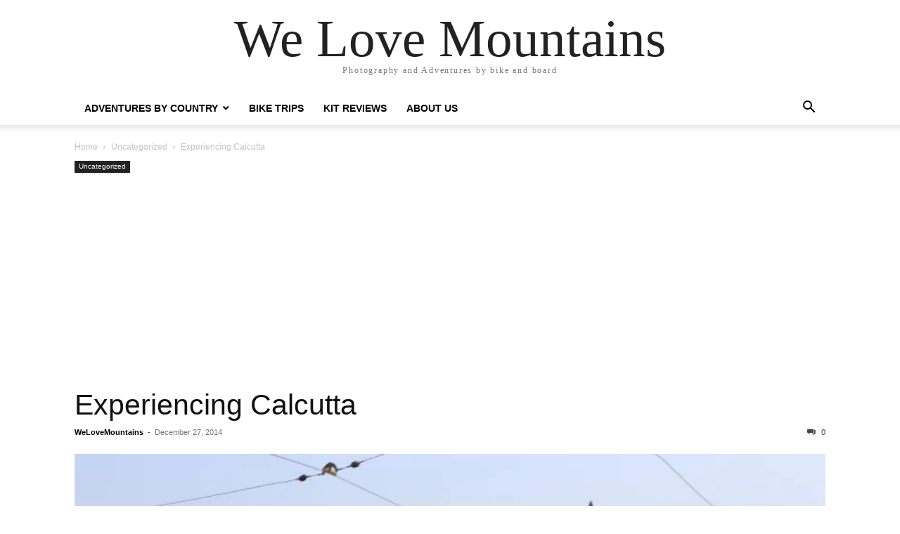

--- FILE ---
content_type: text/html; charset=UTF-8
request_url: http://welovemountains.net/experiencing-calcutta/
body_size: 20002
content:
<!doctype html >
<html lang="en-US">
<head>
    <meta charset="UTF-8" />
    <meta name="viewport" content="width=device-width, initial-scale=1.0">
    <link rel="pingback" href="http://welovemountains.net/xmlrpc.php" />
    <title>Experiencing Calcutta &#8211; We Love Mountains</title>
<meta name='robots' content='max-image-preview:large' />
	<style>img:is([sizes="auto" i], [sizes^="auto," i]) { contain-intrinsic-size: 3000px 1500px }</style>
	<!-- Jetpack Site Verification Tags -->
<meta name="google-site-verification" content="uRko5ELPG9KTYz2GhvcxtKH0jh8OzxslUwJcJpYxKAM" />
<link rel='dns-prefetch' href='//secure.gravatar.com' />
<link rel='dns-prefetch' href='//www.googletagmanager.com' />
<link rel='dns-prefetch' href='//stats.wp.com' />
<link rel='dns-prefetch' href='//v0.wordpress.com' />
<link rel='dns-prefetch' href='//widgets.wp.com' />
<link rel='dns-prefetch' href='//s0.wp.com' />
<link rel='dns-prefetch' href='//0.gravatar.com' />
<link rel='dns-prefetch' href='//1.gravatar.com' />
<link rel='dns-prefetch' href='//2.gravatar.com' />
<link rel='dns-prefetch' href='//jetpack.wordpress.com' />
<link rel='dns-prefetch' href='//public-api.wordpress.com' />
<link rel='dns-prefetch' href='//pagead2.googlesyndication.com' />
<link rel='preconnect' href='//i0.wp.com' />
<link rel='preconnect' href='//c0.wp.com' />
<link rel="alternate" type="application/rss+xml" title="We Love Mountains &raquo; Feed" href="http://welovemountains.net/feed/" />
<link rel="alternate" type="application/rss+xml" title="We Love Mountains &raquo; Comments Feed" href="http://welovemountains.net/comments/feed/" />
<link rel="alternate" type="application/rss+xml" title="We Love Mountains &raquo; Experiencing Calcutta Comments Feed" href="http://welovemountains.net/experiencing-calcutta/feed/" />
<script type="text/javascript">
/* <![CDATA[ */
window._wpemojiSettings = {"baseUrl":"https:\/\/s.w.org\/images\/core\/emoji\/16.0.1\/72x72\/","ext":".png","svgUrl":"https:\/\/s.w.org\/images\/core\/emoji\/16.0.1\/svg\/","svgExt":".svg","source":{"concatemoji":"http:\/\/welovemountains.net\/wp-includes\/js\/wp-emoji-release.min.js?ver=6.8.3"}};
/*! This file is auto-generated */
!function(s,n){var o,i,e;function c(e){try{var t={supportTests:e,timestamp:(new Date).valueOf()};sessionStorage.setItem(o,JSON.stringify(t))}catch(e){}}function p(e,t,n){e.clearRect(0,0,e.canvas.width,e.canvas.height),e.fillText(t,0,0);var t=new Uint32Array(e.getImageData(0,0,e.canvas.width,e.canvas.height).data),a=(e.clearRect(0,0,e.canvas.width,e.canvas.height),e.fillText(n,0,0),new Uint32Array(e.getImageData(0,0,e.canvas.width,e.canvas.height).data));return t.every(function(e,t){return e===a[t]})}function u(e,t){e.clearRect(0,0,e.canvas.width,e.canvas.height),e.fillText(t,0,0);for(var n=e.getImageData(16,16,1,1),a=0;a<n.data.length;a++)if(0!==n.data[a])return!1;return!0}function f(e,t,n,a){switch(t){case"flag":return n(e,"\ud83c\udff3\ufe0f\u200d\u26a7\ufe0f","\ud83c\udff3\ufe0f\u200b\u26a7\ufe0f")?!1:!n(e,"\ud83c\udde8\ud83c\uddf6","\ud83c\udde8\u200b\ud83c\uddf6")&&!n(e,"\ud83c\udff4\udb40\udc67\udb40\udc62\udb40\udc65\udb40\udc6e\udb40\udc67\udb40\udc7f","\ud83c\udff4\u200b\udb40\udc67\u200b\udb40\udc62\u200b\udb40\udc65\u200b\udb40\udc6e\u200b\udb40\udc67\u200b\udb40\udc7f");case"emoji":return!a(e,"\ud83e\udedf")}return!1}function g(e,t,n,a){var r="undefined"!=typeof WorkerGlobalScope&&self instanceof WorkerGlobalScope?new OffscreenCanvas(300,150):s.createElement("canvas"),o=r.getContext("2d",{willReadFrequently:!0}),i=(o.textBaseline="top",o.font="600 32px Arial",{});return e.forEach(function(e){i[e]=t(o,e,n,a)}),i}function t(e){var t=s.createElement("script");t.src=e,t.defer=!0,s.head.appendChild(t)}"undefined"!=typeof Promise&&(o="wpEmojiSettingsSupports",i=["flag","emoji"],n.supports={everything:!0,everythingExceptFlag:!0},e=new Promise(function(e){s.addEventListener("DOMContentLoaded",e,{once:!0})}),new Promise(function(t){var n=function(){try{var e=JSON.parse(sessionStorage.getItem(o));if("object"==typeof e&&"number"==typeof e.timestamp&&(new Date).valueOf()<e.timestamp+604800&&"object"==typeof e.supportTests)return e.supportTests}catch(e){}return null}();if(!n){if("undefined"!=typeof Worker&&"undefined"!=typeof OffscreenCanvas&&"undefined"!=typeof URL&&URL.createObjectURL&&"undefined"!=typeof Blob)try{var e="postMessage("+g.toString()+"("+[JSON.stringify(i),f.toString(),p.toString(),u.toString()].join(",")+"));",a=new Blob([e],{type:"text/javascript"}),r=new Worker(URL.createObjectURL(a),{name:"wpTestEmojiSupports"});return void(r.onmessage=function(e){c(n=e.data),r.terminate(),t(n)})}catch(e){}c(n=g(i,f,p,u))}t(n)}).then(function(e){for(var t in e)n.supports[t]=e[t],n.supports.everything=n.supports.everything&&n.supports[t],"flag"!==t&&(n.supports.everythingExceptFlag=n.supports.everythingExceptFlag&&n.supports[t]);n.supports.everythingExceptFlag=n.supports.everythingExceptFlag&&!n.supports.flag,n.DOMReady=!1,n.readyCallback=function(){n.DOMReady=!0}}).then(function(){return e}).then(function(){var e;n.supports.everything||(n.readyCallback(),(e=n.source||{}).concatemoji?t(e.concatemoji):e.wpemoji&&e.twemoji&&(t(e.twemoji),t(e.wpemoji)))}))}((window,document),window._wpemojiSettings);
/* ]]> */
</script>
<link rel='stylesheet' id='sbi_styles-css' href='http://welovemountains.net/wp-content/plugins/instagram-feed/css/sbi-styles.min.css?ver=6.9.1' type='text/css' media='all' />
<style id='wp-emoji-styles-inline-css' type='text/css'>

	img.wp-smiley, img.emoji {
		display: inline !important;
		border: none !important;
		box-shadow: none !important;
		height: 1em !important;
		width: 1em !important;
		margin: 0 0.07em !important;
		vertical-align: -0.1em !important;
		background: none !important;
		padding: 0 !important;
	}
</style>
<link rel='stylesheet' id='wp-block-library-css' href='https://c0.wp.com/c/6.8.3/wp-includes/css/dist/block-library/style.min.css' type='text/css' media='all' />
<style id='classic-theme-styles-inline-css' type='text/css'>
/*! This file is auto-generated */
.wp-block-button__link{color:#fff;background-color:#32373c;border-radius:9999px;box-shadow:none;text-decoration:none;padding:calc(.667em + 2px) calc(1.333em + 2px);font-size:1.125em}.wp-block-file__button{background:#32373c;color:#fff;text-decoration:none}
</style>
<link rel='stylesheet' id='quads-style-css-css' href='http://welovemountains.net/wp-content/plugins/quick-adsense-reloaded/includes/gutenberg/dist/blocks.style.build.css?ver=2.0.98.1' type='text/css' media='all' />
<link rel='stylesheet' id='mediaelement-css' href='https://c0.wp.com/c/6.8.3/wp-includes/js/mediaelement/mediaelementplayer-legacy.min.css' type='text/css' media='all' />
<link rel='stylesheet' id='wp-mediaelement-css' href='https://c0.wp.com/c/6.8.3/wp-includes/js/mediaelement/wp-mediaelement.min.css' type='text/css' media='all' />
<style id='jetpack-sharing-buttons-style-inline-css' type='text/css'>
.jetpack-sharing-buttons__services-list{display:flex;flex-direction:row;flex-wrap:wrap;gap:0;list-style-type:none;margin:5px;padding:0}.jetpack-sharing-buttons__services-list.has-small-icon-size{font-size:12px}.jetpack-sharing-buttons__services-list.has-normal-icon-size{font-size:16px}.jetpack-sharing-buttons__services-list.has-large-icon-size{font-size:24px}.jetpack-sharing-buttons__services-list.has-huge-icon-size{font-size:36px}@media print{.jetpack-sharing-buttons__services-list{display:none!important}}.editor-styles-wrapper .wp-block-jetpack-sharing-buttons{gap:0;padding-inline-start:0}ul.jetpack-sharing-buttons__services-list.has-background{padding:1.25em 2.375em}
</style>
<style id='global-styles-inline-css' type='text/css'>
:root{--wp--preset--aspect-ratio--square: 1;--wp--preset--aspect-ratio--4-3: 4/3;--wp--preset--aspect-ratio--3-4: 3/4;--wp--preset--aspect-ratio--3-2: 3/2;--wp--preset--aspect-ratio--2-3: 2/3;--wp--preset--aspect-ratio--16-9: 16/9;--wp--preset--aspect-ratio--9-16: 9/16;--wp--preset--color--black: #000000;--wp--preset--color--cyan-bluish-gray: #abb8c3;--wp--preset--color--white: #ffffff;--wp--preset--color--pale-pink: #f78da7;--wp--preset--color--vivid-red: #cf2e2e;--wp--preset--color--luminous-vivid-orange: #ff6900;--wp--preset--color--luminous-vivid-amber: #fcb900;--wp--preset--color--light-green-cyan: #7bdcb5;--wp--preset--color--vivid-green-cyan: #00d084;--wp--preset--color--pale-cyan-blue: #8ed1fc;--wp--preset--color--vivid-cyan-blue: #0693e3;--wp--preset--color--vivid-purple: #9b51e0;--wp--preset--gradient--vivid-cyan-blue-to-vivid-purple: linear-gradient(135deg,rgba(6,147,227,1) 0%,rgb(155,81,224) 100%);--wp--preset--gradient--light-green-cyan-to-vivid-green-cyan: linear-gradient(135deg,rgb(122,220,180) 0%,rgb(0,208,130) 100%);--wp--preset--gradient--luminous-vivid-amber-to-luminous-vivid-orange: linear-gradient(135deg,rgba(252,185,0,1) 0%,rgba(255,105,0,1) 100%);--wp--preset--gradient--luminous-vivid-orange-to-vivid-red: linear-gradient(135deg,rgba(255,105,0,1) 0%,rgb(207,46,46) 100%);--wp--preset--gradient--very-light-gray-to-cyan-bluish-gray: linear-gradient(135deg,rgb(238,238,238) 0%,rgb(169,184,195) 100%);--wp--preset--gradient--cool-to-warm-spectrum: linear-gradient(135deg,rgb(74,234,220) 0%,rgb(151,120,209) 20%,rgb(207,42,186) 40%,rgb(238,44,130) 60%,rgb(251,105,98) 80%,rgb(254,248,76) 100%);--wp--preset--gradient--blush-light-purple: linear-gradient(135deg,rgb(255,206,236) 0%,rgb(152,150,240) 100%);--wp--preset--gradient--blush-bordeaux: linear-gradient(135deg,rgb(254,205,165) 0%,rgb(254,45,45) 50%,rgb(107,0,62) 100%);--wp--preset--gradient--luminous-dusk: linear-gradient(135deg,rgb(255,203,112) 0%,rgb(199,81,192) 50%,rgb(65,88,208) 100%);--wp--preset--gradient--pale-ocean: linear-gradient(135deg,rgb(255,245,203) 0%,rgb(182,227,212) 50%,rgb(51,167,181) 100%);--wp--preset--gradient--electric-grass: linear-gradient(135deg,rgb(202,248,128) 0%,rgb(113,206,126) 100%);--wp--preset--gradient--midnight: linear-gradient(135deg,rgb(2,3,129) 0%,rgb(40,116,252) 100%);--wp--preset--font-size--small: 13px;--wp--preset--font-size--medium: 20px;--wp--preset--font-size--large: 36px;--wp--preset--font-size--x-large: 42px;--wp--preset--spacing--20: 0.44rem;--wp--preset--spacing--30: 0.67rem;--wp--preset--spacing--40: 1rem;--wp--preset--spacing--50: 1.5rem;--wp--preset--spacing--60: 2.25rem;--wp--preset--spacing--70: 3.38rem;--wp--preset--spacing--80: 5.06rem;--wp--preset--shadow--natural: 6px 6px 9px rgba(0, 0, 0, 0.2);--wp--preset--shadow--deep: 12px 12px 50px rgba(0, 0, 0, 0.4);--wp--preset--shadow--sharp: 6px 6px 0px rgba(0, 0, 0, 0.2);--wp--preset--shadow--outlined: 6px 6px 0px -3px rgba(255, 255, 255, 1), 6px 6px rgba(0, 0, 0, 1);--wp--preset--shadow--crisp: 6px 6px 0px rgba(0, 0, 0, 1);}:where(.is-layout-flex){gap: 0.5em;}:where(.is-layout-grid){gap: 0.5em;}body .is-layout-flex{display: flex;}.is-layout-flex{flex-wrap: wrap;align-items: center;}.is-layout-flex > :is(*, div){margin: 0;}body .is-layout-grid{display: grid;}.is-layout-grid > :is(*, div){margin: 0;}:where(.wp-block-columns.is-layout-flex){gap: 2em;}:where(.wp-block-columns.is-layout-grid){gap: 2em;}:where(.wp-block-post-template.is-layout-flex){gap: 1.25em;}:where(.wp-block-post-template.is-layout-grid){gap: 1.25em;}.has-black-color{color: var(--wp--preset--color--black) !important;}.has-cyan-bluish-gray-color{color: var(--wp--preset--color--cyan-bluish-gray) !important;}.has-white-color{color: var(--wp--preset--color--white) !important;}.has-pale-pink-color{color: var(--wp--preset--color--pale-pink) !important;}.has-vivid-red-color{color: var(--wp--preset--color--vivid-red) !important;}.has-luminous-vivid-orange-color{color: var(--wp--preset--color--luminous-vivid-orange) !important;}.has-luminous-vivid-amber-color{color: var(--wp--preset--color--luminous-vivid-amber) !important;}.has-light-green-cyan-color{color: var(--wp--preset--color--light-green-cyan) !important;}.has-vivid-green-cyan-color{color: var(--wp--preset--color--vivid-green-cyan) !important;}.has-pale-cyan-blue-color{color: var(--wp--preset--color--pale-cyan-blue) !important;}.has-vivid-cyan-blue-color{color: var(--wp--preset--color--vivid-cyan-blue) !important;}.has-vivid-purple-color{color: var(--wp--preset--color--vivid-purple) !important;}.has-black-background-color{background-color: var(--wp--preset--color--black) !important;}.has-cyan-bluish-gray-background-color{background-color: var(--wp--preset--color--cyan-bluish-gray) !important;}.has-white-background-color{background-color: var(--wp--preset--color--white) !important;}.has-pale-pink-background-color{background-color: var(--wp--preset--color--pale-pink) !important;}.has-vivid-red-background-color{background-color: var(--wp--preset--color--vivid-red) !important;}.has-luminous-vivid-orange-background-color{background-color: var(--wp--preset--color--luminous-vivid-orange) !important;}.has-luminous-vivid-amber-background-color{background-color: var(--wp--preset--color--luminous-vivid-amber) !important;}.has-light-green-cyan-background-color{background-color: var(--wp--preset--color--light-green-cyan) !important;}.has-vivid-green-cyan-background-color{background-color: var(--wp--preset--color--vivid-green-cyan) !important;}.has-pale-cyan-blue-background-color{background-color: var(--wp--preset--color--pale-cyan-blue) !important;}.has-vivid-cyan-blue-background-color{background-color: var(--wp--preset--color--vivid-cyan-blue) !important;}.has-vivid-purple-background-color{background-color: var(--wp--preset--color--vivid-purple) !important;}.has-black-border-color{border-color: var(--wp--preset--color--black) !important;}.has-cyan-bluish-gray-border-color{border-color: var(--wp--preset--color--cyan-bluish-gray) !important;}.has-white-border-color{border-color: var(--wp--preset--color--white) !important;}.has-pale-pink-border-color{border-color: var(--wp--preset--color--pale-pink) !important;}.has-vivid-red-border-color{border-color: var(--wp--preset--color--vivid-red) !important;}.has-luminous-vivid-orange-border-color{border-color: var(--wp--preset--color--luminous-vivid-orange) !important;}.has-luminous-vivid-amber-border-color{border-color: var(--wp--preset--color--luminous-vivid-amber) !important;}.has-light-green-cyan-border-color{border-color: var(--wp--preset--color--light-green-cyan) !important;}.has-vivid-green-cyan-border-color{border-color: var(--wp--preset--color--vivid-green-cyan) !important;}.has-pale-cyan-blue-border-color{border-color: var(--wp--preset--color--pale-cyan-blue) !important;}.has-vivid-cyan-blue-border-color{border-color: var(--wp--preset--color--vivid-cyan-blue) !important;}.has-vivid-purple-border-color{border-color: var(--wp--preset--color--vivid-purple) !important;}.has-vivid-cyan-blue-to-vivid-purple-gradient-background{background: var(--wp--preset--gradient--vivid-cyan-blue-to-vivid-purple) !important;}.has-light-green-cyan-to-vivid-green-cyan-gradient-background{background: var(--wp--preset--gradient--light-green-cyan-to-vivid-green-cyan) !important;}.has-luminous-vivid-amber-to-luminous-vivid-orange-gradient-background{background: var(--wp--preset--gradient--luminous-vivid-amber-to-luminous-vivid-orange) !important;}.has-luminous-vivid-orange-to-vivid-red-gradient-background{background: var(--wp--preset--gradient--luminous-vivid-orange-to-vivid-red) !important;}.has-very-light-gray-to-cyan-bluish-gray-gradient-background{background: var(--wp--preset--gradient--very-light-gray-to-cyan-bluish-gray) !important;}.has-cool-to-warm-spectrum-gradient-background{background: var(--wp--preset--gradient--cool-to-warm-spectrum) !important;}.has-blush-light-purple-gradient-background{background: var(--wp--preset--gradient--blush-light-purple) !important;}.has-blush-bordeaux-gradient-background{background: var(--wp--preset--gradient--blush-bordeaux) !important;}.has-luminous-dusk-gradient-background{background: var(--wp--preset--gradient--luminous-dusk) !important;}.has-pale-ocean-gradient-background{background: var(--wp--preset--gradient--pale-ocean) !important;}.has-electric-grass-gradient-background{background: var(--wp--preset--gradient--electric-grass) !important;}.has-midnight-gradient-background{background: var(--wp--preset--gradient--midnight) !important;}.has-small-font-size{font-size: var(--wp--preset--font-size--small) !important;}.has-medium-font-size{font-size: var(--wp--preset--font-size--medium) !important;}.has-large-font-size{font-size: var(--wp--preset--font-size--large) !important;}.has-x-large-font-size{font-size: var(--wp--preset--font-size--x-large) !important;}
:where(.wp-block-post-template.is-layout-flex){gap: 1.25em;}:where(.wp-block-post-template.is-layout-grid){gap: 1.25em;}
:where(.wp-block-columns.is-layout-flex){gap: 2em;}:where(.wp-block-columns.is-layout-grid){gap: 2em;}
:root :where(.wp-block-pullquote){font-size: 1.5em;line-height: 1.6;}
</style>
<link rel='stylesheet' id='jetpack_likes-css' href='https://c0.wp.com/p/jetpack/15.4/modules/likes/style.css' type='text/css' media='all' />
<link rel='stylesheet' id='td-theme-css' href='http://welovemountains.net/wp-content/themes/Newspaper/style.css?ver=12.6.8' type='text/css' media='all' />
<link rel='stylesheet' id='sharedaddy-css' href='https://c0.wp.com/p/jetpack/15.4/modules/sharedaddy/sharing.css' type='text/css' media='all' />
<link rel='stylesheet' id='social-logos-css' href='https://c0.wp.com/p/jetpack/15.4/_inc/social-logos/social-logos.min.css' type='text/css' media='all' />
<style id='quads-styles-inline-css' type='text/css'>

    .quads-location ins.adsbygoogle {
        background: transparent !important;
    }.quads-location .quads_rotator_img{ opacity:1 !important;}
    .quads.quads_ad_container { display: grid; grid-template-columns: auto; grid-gap: 10px; padding: 10px; }
    .grid_image{animation: fadeIn 0.5s;-webkit-animation: fadeIn 0.5s;-moz-animation: fadeIn 0.5s;
        -o-animation: fadeIn 0.5s;-ms-animation: fadeIn 0.5s;}
    .quads-ad-label { font-size: 12px; text-align: center; color: #333;}
    .quads_click_impression { display: none;} .quads-location, .quads-ads-space{max-width:100%;} @media only screen and (max-width: 480px) { .quads-ads-space, .penci-builder-element .quads-ads-space{max-width:340px;}}
</style>
<script type="text/javascript" src="https://c0.wp.com/c/6.8.3/wp-includes/js/jquery/jquery.min.js" id="jquery-core-js"></script>
<script type="text/javascript" src="https://c0.wp.com/c/6.8.3/wp-includes/js/jquery/jquery-migrate.min.js" id="jquery-migrate-js"></script>

<!-- Google tag (gtag.js) snippet added by Site Kit -->
<!-- Google Analytics snippet added by Site Kit -->
<script type="text/javascript" src="https://www.googletagmanager.com/gtag/js?id=GT-WBTVRGWC" id="google_gtagjs-js" async></script>
<script type="text/javascript" id="google_gtagjs-js-after">
/* <![CDATA[ */
window.dataLayer = window.dataLayer || [];function gtag(){dataLayer.push(arguments);}
gtag("set","linker",{"domains":["welovemountains.net"]});
gtag("js", new Date());
gtag("set", "developer_id.dZTNiMT", true);
gtag("config", "GT-WBTVRGWC");
 window._googlesitekit = window._googlesitekit || {}; window._googlesitekit.throttledEvents = []; window._googlesitekit.gtagEvent = (name, data) => { var key = JSON.stringify( { name, data } ); if ( !! window._googlesitekit.throttledEvents[ key ] ) { return; } window._googlesitekit.throttledEvents[ key ] = true; setTimeout( () => { delete window._googlesitekit.throttledEvents[ key ]; }, 5 ); gtag( "event", name, { ...data, event_source: "site-kit" } ); }; 
/* ]]> */
</script>
<link rel="https://api.w.org/" href="http://welovemountains.net/wp-json/" /><link rel="alternate" title="JSON" type="application/json" href="http://welovemountains.net/wp-json/wp/v2/posts/5501" /><link rel="EditURI" type="application/rsd+xml" title="RSD" href="http://welovemountains.net/xmlrpc.php?rsd" />
<meta name="generator" content="WordPress 6.8.3" />
<link rel="canonical" href="http://welovemountains.net/experiencing-calcutta/" />
<link rel='shortlink' href='https://wp.me/p4kH5h-1qJ' />
<link rel="alternate" title="oEmbed (JSON)" type="application/json+oembed" href="http://welovemountains.net/wp-json/oembed/1.0/embed?url=http%3A%2F%2Fwelovemountains.net%2Fexperiencing-calcutta%2F" />
<link rel="alternate" title="oEmbed (XML)" type="text/xml+oembed" href="http://welovemountains.net/wp-json/oembed/1.0/embed?url=http%3A%2F%2Fwelovemountains.net%2Fexperiencing-calcutta%2F&#038;format=xml" />
<meta name="generator" content="Site Kit by Google 1.170.0" />	<style>img#wpstats{display:none}</style>
		<script>document.cookie = 'quads_browser_width='+screen.width;</script><meta name="google-site-verification" content="uRko5ELPG9KTYz2GhvcxtKH0jh8OzxslUwJcJpYxKAM">
<!-- Google AdSense meta tags added by Site Kit -->
<meta name="google-adsense-platform-account" content="ca-host-pub-2644536267352236">
<meta name="google-adsense-platform-domain" content="sitekit.withgoogle.com">
<!-- End Google AdSense meta tags added by Site Kit -->

<!-- Google AdSense snippet added by Site Kit -->
<script type="text/javascript" async="async" src="https://pagead2.googlesyndication.com/pagead/js/adsbygoogle.js?client=ca-pub-9266712330303467&amp;host=ca-host-pub-2644536267352236" crossorigin="anonymous"></script>

<!-- End Google AdSense snippet added by Site Kit -->

<!-- Jetpack Open Graph Tags -->
<meta property="og:type" content="article" />
<meta property="og:title" content="Experiencing Calcutta" />
<meta property="og:url" content="http://welovemountains.net/experiencing-calcutta/" />
<meta property="og:description" content="It would be hard to visit Kolkata and not to leave with a changed perception of the world. It is a city of contrasts and one that wears its history on its sleeve." />
<meta property="article:published_time" content="2014-12-27T22:52:02+00:00" />
<meta property="article:modified_time" content="2014-12-27T23:04:52+00:00" />
<meta property="og:site_name" content="We Love Mountains" />
<meta property="og:image" content="https://i0.wp.com/welovemountains.net/wp-content/uploads/2014/12/20141110051445_IMG_5988.jpg?fit=1200%2C800" />
<meta property="og:image:width" content="1200" />
<meta property="og:image:height" content="800" />
<meta property="og:image:alt" content="" />
<meta property="og:locale" content="en_US" />
<meta name="twitter:site" content="@1lovemountains" />
<meta name="twitter:text:title" content="Experiencing Calcutta" />
<meta name="twitter:image" content="https://i0.wp.com/welovemountains.net/wp-content/uploads/2014/12/20141110051445_IMG_5988.jpg?fit=1200%2C800&#038;w=640" />
<meta name="twitter:card" content="summary_large_image" />

<!-- End Jetpack Open Graph Tags -->
<link rel="icon" href="https://i0.wp.com/welovemountains.net/wp-content/uploads/2014/06/cropped-Ed-Logof.jpg?fit=32%2C32" sizes="32x32" />
<link rel="icon" href="https://i0.wp.com/welovemountains.net/wp-content/uploads/2014/06/cropped-Ed-Logof.jpg?fit=192%2C192" sizes="192x192" />
<link rel="apple-touch-icon" href="https://i0.wp.com/welovemountains.net/wp-content/uploads/2014/06/cropped-Ed-Logof.jpg?fit=180%2C180" />
<meta name="msapplication-TileImage" content="https://i0.wp.com/welovemountains.net/wp-content/uploads/2014/06/cropped-Ed-Logof.jpg?fit=270%2C270" />
</head>

<body class="wp-singular post-template-default single single-post postid-5501 single-format-standard wp-theme-Newspaper tagdiv-small-theme" itemscope="itemscope" itemtype="https://schema.org/WebPage">


    <!-- Mobile Search -->
    <div class="td-search-background" style="visibility:hidden"></div>
    <div class="td-search-wrap-mob" style="visibility:hidden">
        <div class="td-drop-down-search" aria-labelledby="td-header-search-button">
            <form method="get" class="td-search-form" action="http://welovemountains.net/">
                <div class="td-search-close">
                    <a href="#"><i class="td-icon-close-mobile"></i></a>
                </div>
                <div role="search" class="td-search-input">
                    <span>Search</span>
                    <label for="td-header-search-mob">
                        <input id="td-header-search-mob" type="text" value="" name="s" autocomplete="off" />
                    </label>
                </div>
            </form>
            <div id="td-aj-search-mob"></div>
        </div>
    </div>

    <!-- Mobile Menu -->
    <div class="td-menu-background" style="visibility:hidden"></div>
    <div id="td-mobile-nav" style="visibility:hidden">
        <div class="td-mobile-container">
            <!-- mobile menu top section -->
            <div class="td-menu-socials-wrap">
                <!-- close button -->
                <div class="td-mobile-close">
                    <a href="#"><i class="td-icon-close-mobile"></i></a>
                </div>
            </div>

            <!-- menu section -->
            <div class="td-mobile-content">
                <div class="menu-front-container"><ul id="menu-front" class="td-mobile-main-menu"><li id="menu-item-16261" class="menu-item menu-item-type-post_type menu-item-object-page current_page_parent menu-item-has-children menu-item-16261"><a href="http://welovemountains.net/recent-posts/">Adventures by country<i class="td-icon-menu-right td-element-after"></i></a>
<ul class="sub-menu">
	<li id="menu-item-16456" class="menu-item menu-item-type-taxonomy menu-item-object-category menu-item-16456"><a href="http://welovemountains.net/category/asia/">Asia<i class="td-icon-menu-right td-element-after"></i></a></li>
	<li id="menu-item-16457" class="menu-item menu-item-type-taxonomy menu-item-object-category menu-item-16457"><a href="http://welovemountains.net/category/europe-2/">Europe<i class="td-icon-menu-right td-element-after"></i></a></li>
	<li id="menu-item-16459" class="menu-item menu-item-type-taxonomy menu-item-object-category menu-item-has-children menu-item-16459"><a href="http://welovemountains.net/category/north-america/">Americas<i class="td-icon-menu-right td-element-after"></i></a>
	<ul class="sub-menu">
		<li id="menu-item-16460" class="menu-item menu-item-type-taxonomy menu-item-object-category menu-item-16460"><a href="http://welovemountains.net/category/south-america/argentina/">Argentina<i class="td-icon-menu-right td-element-after"></i></a></li>
		<li id="menu-item-16461" class="menu-item menu-item-type-taxonomy menu-item-object-category menu-item-16461"><a href="http://welovemountains.net/category/south-america/bolivia/">Bolivia<i class="td-icon-menu-right td-element-after"></i></a></li>
		<li id="menu-item-16462" class="menu-item menu-item-type-taxonomy menu-item-object-category menu-item-16462"><a href="http://welovemountains.net/category/south-america/chile/">Chile<i class="td-icon-menu-right td-element-after"></i></a></li>
	</ul>
</li>
	<li id="menu-item-16458" class="menu-item menu-item-type-taxonomy menu-item-object-category menu-item-16458"><a href="http://welovemountains.net/category/new-zealand-2/">New Zealand<i class="td-icon-menu-right td-element-after"></i></a></li>
</ul>
</li>
<li id="menu-item-16262" class="menu-item menu-item-type-taxonomy menu-item-object-category menu-item-16262"><a href="http://welovemountains.net/category/cycling/">Bike Trips<i class="td-icon-menu-right td-element-after"></i></a></li>
<li id="menu-item-16264" class="menu-item menu-item-type-taxonomy menu-item-object-category menu-item-16264"><a href="http://welovemountains.net/category/cycle-touring-kit-reviews/">Kit Reviews<i class="td-icon-menu-right td-element-after"></i></a></li>
<li id="menu-item-17082" class="menu-item menu-item-type-post_type menu-item-object-page menu-item-17082"><a href="http://welovemountains.net/sponsors/">About Us<i class="td-icon-menu-right td-element-after"></i></a></li>
</ul></div>            </div>
        </div>
    </div>

    <div id="td-outer-wrap" class="td-theme-wrap">
        <div class="td-header-wrap td-header-style-1">
            <div class="td-banner-wrap-full td-logo-wrap-full td-container-wrap">
                <div class="td-header-sp-logo">
                    
                    <div class="td-logo-text-wrap">
                        <div class="td-logo-text-container">
                                                        <a class="td-logo-wrap" href="http://welovemountains.net/">
                                <span class="td-logo-text">We Love Mountains</span>
                            </a>
                                                        <span class="td-tagline-text">Photography and Adventures by bike and board</span>
                        </div>
                    </div>
                </div>
            </div>

            <div class="td-header-menu-wrap-full td-container-wrap">
                <div class="td-header-menu-wrap td-header-gradient">
                    <div class="td-container td-header-row td-header-main-menu">
                        <div id="td-header-menu" role="navigation">
                            <div id="td-top-mobile-toggle"><a href="#" role="button" aria-label="mobile-toggle"><i class="td-icon-font td-icon-mobile"></i></a></div>

                            <div class="menu-front-container"><ul id="menu-front-1" class="sf-menu tagdiv-small-theme-menu"><li class="menu-item menu-item-type-post_type menu-item-object-page current_page_parent menu-item-has-children menu-item-16261"><a href="http://welovemountains.net/recent-posts/">Adventures by country</a>
<ul class="sub-menu">
	<li class="menu-item menu-item-type-taxonomy menu-item-object-category menu-item-16456"><a href="http://welovemountains.net/category/asia/">Asia</a></li>
	<li class="menu-item menu-item-type-taxonomy menu-item-object-category menu-item-16457"><a href="http://welovemountains.net/category/europe-2/">Europe</a></li>
	<li class="menu-item menu-item-type-taxonomy menu-item-object-category menu-item-has-children menu-item-16459"><a href="http://welovemountains.net/category/north-america/">Americas</a>
	<ul class="sub-menu">
		<li class="menu-item menu-item-type-taxonomy menu-item-object-category menu-item-16460"><a href="http://welovemountains.net/category/south-america/argentina/">Argentina</a></li>
		<li class="menu-item menu-item-type-taxonomy menu-item-object-category menu-item-16461"><a href="http://welovemountains.net/category/south-america/bolivia/">Bolivia</a></li>
		<li class="menu-item menu-item-type-taxonomy menu-item-object-category menu-item-16462"><a href="http://welovemountains.net/category/south-america/chile/">Chile</a></li>
	</ul>
</li>
	<li class="menu-item menu-item-type-taxonomy menu-item-object-category menu-item-16458"><a href="http://welovemountains.net/category/new-zealand-2/">New Zealand</a></li>
</ul>
</li>
<li class="menu-item menu-item-type-taxonomy menu-item-object-category menu-item-16262"><a href="http://welovemountains.net/category/cycling/">Bike Trips</a></li>
<li class="menu-item menu-item-type-taxonomy menu-item-object-category menu-item-16264"><a href="http://welovemountains.net/category/cycle-touring-kit-reviews/">Kit Reviews</a></li>
<li class="menu-item menu-item-type-post_type menu-item-object-page menu-item-17082"><a href="http://welovemountains.net/sponsors/">About Us</a></li>
</ul></div>                        </div>

                        <div class="header-search-wrap">
                            <div class="td-search-btns-wrap">
                                <a id="td-header-search-button" href="#" role="button" aria-label="Search"><i class="td-icon-search"></i></a>
                                <a id="td-header-search-button-mob" href="#" role="button" aria-label="Search"><i class="td-icon-search"></i></a>
                            </div>

                            <div class="td-drop-down-search" aria-labelledby="td-header-search-button">
                                <form method="get" class="td-search-form" action="http://welovemountains.net/">
                                    <div role="search" class="td-head-form-search-wrap">
                                        <input id="td-header-search" type="text" value="" name="s" autocomplete="off" />
                                        <input class="wpb_button wpb_btn-inverse btn" type="submit" id="td-header-search-top" value="Search" />
                                    </div>
                                </form>
                            </div>
                        </div>
                    </div>
                </div>
            </div>
        </div>

    <div class="td-main-content-wrap td-container-wrap">
        <div class="td-container">
            <div class="td-crumb-container">
                <div class="entry-crumbs"><span><a title="" class="entry-crumb" href="http://welovemountains.net/">Home</a></span> <i class="td-icon-right td-bread-sep"></i> <span><a title="View all posts in Uncategorized" class="entry-crumb" href="http://welovemountains.net/category/uncategorized/">Uncategorized</a></span> <i class="td-icon-right td-bread-sep td-bred-no-url-last"></i> <span class="td-bred-no-url-last">Experiencing Calcutta</span></div>            </div>

            <div class="td-pb-row">
                <div class="td-pb-span12 td-main-content">
                    <div class="td-ss-main-content">
                            <article class="post-5501 post type-post status-publish format-standard has-post-thumbnail hentry category-uncategorized">
        <div class="td-post-header">
            <ul class="td-category">
                                        <li class="entry-category"><a href="http://welovemountains.net/category/uncategorized/">Uncategorized</a></li>
                                </ul>

            <header class="td-post-title">
                <!-- title -->
                <h3 class="entry-title td-module-title">
                    <a href="http://welovemountains.net/experiencing-calcutta/" rel="bookmark" title="Experiencing Calcutta">
                        Experiencing Calcutta                    </a>
                </h3>

                <div class="td-module-meta-info">
                    <!-- author -->
                    <div class="td-post-author-name">
                        <a href="http://welovemountains.net/author/welovemountains/">WeLoveMountains</a>
                        <div class="td-author-line"> - </div>
                    </div>

                    <!-- date -->
                    <span class="td-post-date">
                        <time class="entry-date updated td-module-date" datetime="2014-12-27T22:52:02+00:00" >December 27, 2014</time>
                    </span>

                    <!-- comments -->
                    <div class="td-post-comments">
                        <a href="http://welovemountains.net/experiencing-calcutta/#respond">
                            <i class="td-icon-comments"></i>
                            0                        </a>
                    </div>
                </div>
            </header>

            <div class="td-post-content tagdiv-type">
                <!-- image -->
                                        <div class="td-post-featured-image">
                                                            <img class="entry-thumb" src="https://i0.wp.com/welovemountains.net/wp-content/uploads/2014/12/20141110051445_IMG_5988.jpg?fit=768%2C512" alt="Experiencing Calcutta" title="Experiencing Calcutta" />
                                                    </div>
                
                <p>It would be hard to visit Kolkata and not to leave with a changed perception of the world. It is a city of contrasts and one that wears its history on its sleeve. <span id="more-5501"></span></p>
<p><a href="https://i0.wp.com/welovemountains.net/wp-content/uploads/2014/12/20141111102118_IMG_6232.jpg"><img data-recalc-dims="1" fetchpriority="high" decoding="async" src="https://i0.wp.com/welovemountains.net/wp-content/uploads/2014/12/20141111102118_IMG_6232.jpg?resize=1068%2C712" alt="20141111102118_IMG_6232" width="1068" height="712" class="aligncenter size-full wp-image-5509" srcset="https://i0.wp.com/welovemountains.net/wp-content/uploads/2014/12/20141111102118_IMG_6232.jpg?w=1920 1920w, https://i0.wp.com/welovemountains.net/wp-content/uploads/2014/12/20141111102118_IMG_6232.jpg?resize=590%2C393 590w, https://i0.wp.com/welovemountains.net/wp-content/uploads/2014/12/20141111102118_IMG_6232.jpg?resize=1124%2C749 1124w, https://i0.wp.com/welovemountains.net/wp-content/uploads/2014/12/20141111102118_IMG_6232.jpg?resize=840%2C560 840w" sizes="(max-width: 1068px) 100vw, 1068px" /></a></p>
<p>When we disembarked from the night train after our journey from Darjeeling it seemed like just another Indian city: hot, bustling, noisy and dusty. The platform was crammed with passengers, unloading parcels, frenetic porters and rickshaw drivers trying to find customers. But as we fought our way out and started walking towards our hotel we began to realise that it was a very unique city and different from Delhi.<br />
<a href="https://i0.wp.com/welovemountains.net/wp-content/uploads/2014/12/20141111104454_IMG_6309.jpg"><img data-recalc-dims="1" decoding="async" src="https://i0.wp.com/welovemountains.net/wp-content/uploads/2014/12/20141111104454_IMG_6309.jpg?resize=1068%2C712" alt="20141111104454_IMG_6309" width="1068" height="712" class="aligncenter size-full wp-image-5525" srcset="https://i0.wp.com/welovemountains.net/wp-content/uploads/2014/12/20141111104454_IMG_6309.jpg?w=1920 1920w, https://i0.wp.com/welovemountains.net/wp-content/uploads/2014/12/20141111104454_IMG_6309.jpg?resize=590%2C393 590w, https://i0.wp.com/welovemountains.net/wp-content/uploads/2014/12/20141111104454_IMG_6309.jpg?resize=1124%2C749 1124w, https://i0.wp.com/welovemountains.net/wp-content/uploads/2014/12/20141111104454_IMG_6309.jpg?resize=840%2C560 840w" sizes="(max-width: 1068px) 100vw, 1068px" /></a></p>
<p><a href="https://i0.wp.com/welovemountains.net/wp-content/uploads/2014/12/20141111101623_IMG_6213.jpg"><img data-recalc-dims="1" decoding="async" src="https://i0.wp.com/welovemountains.net/wp-content/uploads/2014/12/20141111101623_IMG_6213.jpg?resize=1068%2C712" alt="20141111101623_IMG_6213" width="1068" height="712" class="aligncenter size-full wp-image-5522" srcset="https://i0.wp.com/welovemountains.net/wp-content/uploads/2014/12/20141111101623_IMG_6213.jpg?w=1920 1920w, https://i0.wp.com/welovemountains.net/wp-content/uploads/2014/12/20141111101623_IMG_6213.jpg?resize=590%2C393 590w, https://i0.wp.com/welovemountains.net/wp-content/uploads/2014/12/20141111101623_IMG_6213.jpg?resize=1124%2C749 1124w, https://i0.wp.com/welovemountains.net/wp-content/uploads/2014/12/20141111101623_IMG_6213.jpg?resize=840%2C560 840w" sizes="(max-width: 1068px) 100vw, 1068px" /></a><br />
Kolkata, with it&#8217;s location on the River Hooghly, between the plains of Bengal and the sea, was founded by the British as a prosperous trading centre. However it is this prosperity and geographic position that has also made it the collection point for thousands of displaced people fleeing desperate situations in the countryside and seeking some way of making ends meet. In his famous novel &#8216;City of Joy&#8217;, Dominique Lapierre narrates the lives of a collection of people in one of Kolkata&#8217;s slums, he describes how famine, war and political change brought people to the doorstep of the big city and their struggle for life. I was actually reading this book for the first time during our stay in and it was an incredible eye-opener for me and helped me to start to understand Calcutta.<br />
<a href="https://i0.wp.com/welovemountains.net/wp-content/uploads/2014/12/20141111112844_IMG_6350.jpg"><img data-recalc-dims="1" loading="lazy" decoding="async" src="https://i0.wp.com/welovemountains.net/wp-content/uploads/2014/12/20141111112844_IMG_6350.jpg?resize=1068%2C712" alt="20141111112844_IMG_6350" width="1068" height="712" class="aligncenter size-full wp-image-5504" srcset="https://i0.wp.com/welovemountains.net/wp-content/uploads/2014/12/20141111112844_IMG_6350.jpg?w=1920 1920w, https://i0.wp.com/welovemountains.net/wp-content/uploads/2014/12/20141111112844_IMG_6350.jpg?resize=590%2C393 590w, https://i0.wp.com/welovemountains.net/wp-content/uploads/2014/12/20141111112844_IMG_6350.jpg?resize=1124%2C749 1124w, https://i0.wp.com/welovemountains.net/wp-content/uploads/2014/12/20141111112844_IMG_6350.jpg?resize=840%2C560 840w" sizes="auto, (max-width: 1068px) 100vw, 1068px" /></a><br />
Exploring the streets of the city&#8217;s central and eastern districts brought the contrasts in the life of the city to light. From our hotel near Sealdah we first explored the streets and markets of the Banerjee Road and Ganguly Street area. This was an intense sensory experience: incredible numbers of busy people meant fascinating people-watching opportunities, huge amounts of noise from traders, cars, rickshaws and animals, and some pretty intense smells of rotting vegetables and meat from the stalls. We also had to have our wits about us to keep out of the way of all the activity! Off Ganguly Street, Ed wandered into a dark alleyway lit with red lamps, which were illuminating the collosal  stacks of red onions for sale, after a couple of pictures, he quickly emerged with two shady characters in tow, sticking to busy streets we lost them, but despite a general feeling of safety we realised this was not a place to flash about material wealth.<br />
<a href="https://i0.wp.com/welovemountains.net/wp-content/uploads/2014/12/20141110121115_IMG_6087.jpg"><img data-recalc-dims="1" loading="lazy" decoding="async" src="https://i0.wp.com/welovemountains.net/wp-content/uploads/2014/12/20141110121115_IMG_6087.jpg?resize=1068%2C712" alt="20141110121115_IMG_6087" width="1068" height="712" class="aligncenter size-full wp-image-5514" srcset="https://i0.wp.com/welovemountains.net/wp-content/uploads/2014/12/20141110121115_IMG_6087.jpg?w=1920 1920w, https://i0.wp.com/welovemountains.net/wp-content/uploads/2014/12/20141110121115_IMG_6087.jpg?resize=590%2C393 590w, https://i0.wp.com/welovemountains.net/wp-content/uploads/2014/12/20141110121115_IMG_6087.jpg?resize=1124%2C749 1124w, https://i0.wp.com/welovemountains.net/wp-content/uploads/2014/12/20141110121115_IMG_6087.jpg?resize=840%2C560 840w" sizes="auto, (max-width: 1068px) 100vw, 1068px" /></a><br />
We also noticed that Kolkata has some very distinctive types of transport: matching yellow-painted &#8216;Ambassador&#8217; taxis are everywhere, and in addition to auto-rickshaws and cycle rickshaws there are also plenty of hand-pulled rickshaws. These guys must be the hardest-working people in Kolkata, often barefoot or in flip-flops, they can be seen pulling people who weigh significantly more than themselves. We had read that Kolkata is the last city in the world where hand-pulled rickshaws are widespread, and there have been some attempts to ban them as the work is brutal and demeaning – but on the other hand the workers still need to earn some money.<br />
<a href="https://i0.wp.com/welovemountains.net/wp-content/uploads/2014/12/20141111102528_IMG_6239.jpg"><img data-recalc-dims="1" loading="lazy" decoding="async" src="https://i0.wp.com/welovemountains.net/wp-content/uploads/2014/12/20141111102528_IMG_6239.jpg?resize=1068%2C712" alt="20141111102528_IMG_6239" width="1068" height="712" class="aligncenter size-full wp-image-5516" srcset="https://i0.wp.com/welovemountains.net/wp-content/uploads/2014/12/20141111102528_IMG_6239.jpg?w=1920 1920w, https://i0.wp.com/welovemountains.net/wp-content/uploads/2014/12/20141111102528_IMG_6239.jpg?resize=590%2C393 590w, https://i0.wp.com/welovemountains.net/wp-content/uploads/2014/12/20141111102528_IMG_6239.jpg?resize=1124%2C749 1124w, https://i0.wp.com/welovemountains.net/wp-content/uploads/2014/12/20141111102528_IMG_6239.jpg?resize=840%2C560 840w" sizes="auto, (max-width: 1068px) 100vw, 1068px" /></a><br />
It was the poverty and the difficult conditions under which people were living and working that really made an impression on us in Kolkata. Walking through the streets it was impossible not to notice how many people are living on the pavements: sitting with a bundle of possessions on a sari spread out next to the road, sleeping under a blanket against some railings, curled up on the seat of their rickshaw or around their children in a corner of the pavement. Burst water mains spout brown river water into the air, these are hubs for bathing in the street. There are a lot of beggars, and also a lot of people selling very little, or carrying out exhausting porter work. No wonder Mother Teresa made the city the centre of her life&#8217;s work and many other people are drawn to try and help here.<br />
<a href="https://i0.wp.com/welovemountains.net/wp-content/uploads/2014/12/20141111043839_IMG_6117.jpg"><img data-recalc-dims="1" loading="lazy" decoding="async" src="https://i0.wp.com/welovemountains.net/wp-content/uploads/2014/12/20141111043839_IMG_6117.jpg?resize=1068%2C712" alt="20141111043839_IMG_6117" width="1068" height="712" class="aligncenter size-full wp-image-5507" srcset="https://i0.wp.com/welovemountains.net/wp-content/uploads/2014/12/20141111043839_IMG_6117.jpg?w=1920 1920w, https://i0.wp.com/welovemountains.net/wp-content/uploads/2014/12/20141111043839_IMG_6117.jpg?resize=590%2C393 590w, https://i0.wp.com/welovemountains.net/wp-content/uploads/2014/12/20141111043839_IMG_6117.jpg?resize=1124%2C749 1124w, https://i0.wp.com/welovemountains.net/wp-content/uploads/2014/12/20141111043839_IMG_6117.jpg?resize=840%2C560 840w" sizes="auto, (max-width: 1068px) 100vw, 1068px" /></a><br />
In contrast the historical heart of Kolkata holds many impressive buildings which contest to the wealth of a few in the city. We wandered through the BBD Bagh district where the Writers Building is situated; this was originally built for the British East India Company and has an impressive red façade. There are also a significant number of photogenic  crumbling &#8216;colonial-style&#8217; buildings with interesting architecture.<a href="https://i0.wp.com/welovemountains.net/wp-content/uploads/2014/12/20141110050447_IMG_5951.jpg"><img data-recalc-dims="1" loading="lazy" decoding="async" src="https://i0.wp.com/welovemountains.net/wp-content/uploads/2014/12/20141110050447_IMG_5951.jpg?resize=1068%2C1602" alt="20141110050447_IMG_5951" width="1068" height="1602" class="aligncenter size-full wp-image-5510" srcset="https://i0.wp.com/welovemountains.net/wp-content/uploads/2014/12/20141110050447_IMG_5951.jpg?w=1280 1280w, https://i0.wp.com/welovemountains.net/wp-content/uploads/2014/12/20141110050447_IMG_5951.jpg?resize=393%2C590 393w, https://i0.wp.com/welovemountains.net/wp-content/uploads/2014/12/20141110050447_IMG_5951.jpg?resize=749%2C1124 749w, https://i0.wp.com/welovemountains.net/wp-content/uploads/2014/12/20141110050447_IMG_5951.jpg?resize=840%2C1260 840w, https://i0.wp.com/welovemountains.net/wp-content/uploads/2014/12/20141110050447_IMG_5951.jpg?resize=450%2C675 450w" sizes="auto, (max-width: 1068px) 100vw, 1068px" /></a></p>
<!-- WP QUADS Content Ad Plugin v. 2.0.98.1 -->
<div class="quads-location quads-ad17832 " id="quads-ad17832" style="float:none;margin:0px 3px 3px 3px;padding:0px 0px 0px 0px;" data-lazydelay="0">
<script async src="https://pagead2.googlesyndication.com/pagead/js/adsbygoogle.js"></script>
<ins class="adsbygoogle"
     style="display:block"
     data-ad-format="fluid"
     data-ad-layout-key="-6g+dt+1i-f5+ai"
     data-ad-client="ca-pub-9266712330303467"
     data-ad-slot="4746609199"></ins>
<script>
     (adsbygoogle = window.adsbygoogle || []).push({});
</script>
</div>

<p>To the south is probably Kolkata&#8217;s most famous building, the Victoria Memorial. This monument to Queen Victoria was built by public subscription in the early 20th century, despite the fact that as Empress she had never visited India. It is an impressive domed white marble structure set in large gardens. A far greater !monument than was built in the UK.<br />
<a href="https://i0.wp.com/welovemountains.net/wp-content/uploads/2014/12/20141111053507_IMG_6144.jpg"><img data-recalc-dims="1" loading="lazy" decoding="async" src="https://i0.wp.com/welovemountains.net/wp-content/uploads/2014/12/20141111053507_IMG_6144.jpg?resize=1068%2C712" alt="20141111053507_IMG_6144" width="1068" height="712" class="aligncenter size-full wp-image-5506" srcset="https://i0.wp.com/welovemountains.net/wp-content/uploads/2014/12/20141111053507_IMG_6144.jpg?w=1920 1920w, https://i0.wp.com/welovemountains.net/wp-content/uploads/2014/12/20141111053507_IMG_6144.jpg?resize=590%2C393 590w, https://i0.wp.com/welovemountains.net/wp-content/uploads/2014/12/20141111053507_IMG_6144.jpg?resize=1124%2C749 1124w, https://i0.wp.com/welovemountains.net/wp-content/uploads/2014/12/20141111053507_IMG_6144.jpg?resize=840%2C560 840w" sizes="auto, (max-width: 1068px) 100vw, 1068px" /></a><br />
The Howrah Bridge is another landmark of Kolkata and was particularly dramatic at sunset with its view over the Hooghly River, not to mention the hordes of people crossing the bridge.<br />
<a href="https://i0.wp.com/welovemountains.net/wp-content/uploads/2014/12/20141111052130_IMG_6130.jpg"><img data-recalc-dims="1" loading="lazy" decoding="async" src="https://i0.wp.com/welovemountains.net/wp-content/uploads/2014/12/20141111052130_IMG_6130.jpg?resize=1068%2C712" alt="20141111052130_IMG_6130" width="1068" height="712" class="aligncenter size-full wp-image-5513" srcset="https://i0.wp.com/welovemountains.net/wp-content/uploads/2014/12/20141111052130_IMG_6130.jpg?w=1920 1920w, https://i0.wp.com/welovemountains.net/wp-content/uploads/2014/12/20141111052130_IMG_6130.jpg?resize=590%2C393 590w, https://i0.wp.com/welovemountains.net/wp-content/uploads/2014/12/20141111052130_IMG_6130.jpg?resize=1124%2C749 1124w, https://i0.wp.com/welovemountains.net/wp-content/uploads/2014/12/20141111052130_IMG_6130.jpg?resize=840%2C560 840w" sizes="auto, (max-width: 1068px) 100vw, 1068px" /></a><br />
We then ventured further north to the Marble Palace which was a private residence of a wealthy merchant and probably the most bizarre building we visited. The dirty white marble of the building and resident collection of shrieking exotic birds only added to the spookiness, while the interior was filled with old and slightly sinister oil paintings, many Chinese vases and weird statues.<br />
<a href="https://i0.wp.com/welovemountains.net/wp-content/uploads/2014/12/20141110050816_IMG_5966.jpg"><img data-recalc-dims="1" loading="lazy" decoding="async" src="https://i0.wp.com/welovemountains.net/wp-content/uploads/2014/12/20141110050816_IMG_5966.jpg?resize=1068%2C712" alt="20141110050816_IMG_5966" width="1068" height="712" class="aligncenter size-full wp-image-5521" srcset="https://i0.wp.com/welovemountains.net/wp-content/uploads/2014/12/20141110050816_IMG_5966.jpg?w=1920 1920w, https://i0.wp.com/welovemountains.net/wp-content/uploads/2014/12/20141110050816_IMG_5966.jpg?resize=590%2C393 590w, https://i0.wp.com/welovemountains.net/wp-content/uploads/2014/12/20141110050816_IMG_5966.jpg?resize=1124%2C749 1124w, https://i0.wp.com/welovemountains.net/wp-content/uploads/2014/12/20141110050816_IMG_5966.jpg?resize=840%2C560 840w" sizes="auto, (max-width: 1068px) 100vw, 1068px" /></a><br />
Kolkata has some very interesting market areas. We walked through the alleyways of the BBD Bagh district which was unbelievably crowded. A mass of pedestrians, porters carrying large loads, motorbikes, cows and rickshaws all trying to fit down the often narrow alleys between shopfronts which spill into the street made sticking together even just as a pair pretty hard work! We also came across a Jain religious procession with some very decorative floats.<br />
<a href="https://i0.wp.com/welovemountains.net/wp-content/uploads/2014/12/20141111104843_IMG_6323.jpg"><img data-recalc-dims="1" loading="lazy" decoding="async" src="https://i0.wp.com/welovemountains.net/wp-content/uploads/2014/12/20141111104843_IMG_6323.jpg?resize=1068%2C712" alt="20141111104843_IMG_6323" width="1068" height="712" class="aligncenter size-full wp-image-5517" srcset="https://i0.wp.com/welovemountains.net/wp-content/uploads/2014/12/20141111104843_IMG_6323.jpg?w=1920 1920w, https://i0.wp.com/welovemountains.net/wp-content/uploads/2014/12/20141111104843_IMG_6323.jpg?resize=590%2C393 590w, https://i0.wp.com/welovemountains.net/wp-content/uploads/2014/12/20141111104843_IMG_6323.jpg?resize=1124%2C749 1124w, https://i0.wp.com/welovemountains.net/wp-content/uploads/2014/12/20141111104843_IMG_6323.jpg?resize=840%2C560 840w" sizes="auto, (max-width: 1068px) 100vw, 1068px" /></a><br />
A further contrast came with a walk down Park Street, the middle class shopping district full of Western brand name stores and expensive coffee shops. We did treat ourselves with a trip to &#8216;Flurys&#8217;, a very fancy tea shop, as we were unable to resist the call of the incredible cake counter!</p>
<p>We had heard that the food was good in Kolkata and in particular were keen to try the Kati rolls – paratha bread fried with egg and rolled up with chilli sauce. They come highly recommended! There was also plenty of fresh fruit available to buy on the streets and we ate lots of guavas, papayas and mandarins. The most common dish was dal and chapati cooked up by street vendors everywhere, either served on dried leaves or metal canteen style trays. This picture shows some of the amazing desserts on offer here!<br />
<a href="https://i0.wp.com/welovemountains.net/wp-content/uploads/2014/12/20141111085009_IMG_6180.jpg"><img data-recalc-dims="1" loading="lazy" decoding="async" src="https://i0.wp.com/welovemountains.net/wp-content/uploads/2014/12/20141111085009_IMG_6180.jpg?resize=1068%2C712" alt="20141111085009_IMG_6180" width="1068" height="712" class="aligncenter size-full wp-image-5512" srcset="https://i0.wp.com/welovemountains.net/wp-content/uploads/2014/12/20141111085009_IMG_6180.jpg?w=1920 1920w, https://i0.wp.com/welovemountains.net/wp-content/uploads/2014/12/20141111085009_IMG_6180.jpg?resize=590%2C393 590w, https://i0.wp.com/welovemountains.net/wp-content/uploads/2014/12/20141111085009_IMG_6180.jpg?resize=1124%2C749 1124w, https://i0.wp.com/welovemountains.net/wp-content/uploads/2014/12/20141111085009_IMG_6180.jpg?resize=840%2C560 840w" sizes="auto, (max-width: 1068px) 100vw, 1068px" /></a></p>
<!-- WP QUADS Content Ad Plugin v. 2.0.98.1 -->
<div class="quads-location quads-ad17831 " id="quads-ad17831" style="float:none;text-align:center;padding:0px 0 0px 0;" data-lazydelay="0">
<script async src="https://pagead2.googlesyndication.com/pagead/js/adsbygoogle.js"></script>
<ins class="adsbygoogle"
     style="display:block"
     data-ad-format="autorelaxed"
     data-ad-client="ca-pub-9266712330303467"
     data-ad-slot="7568213654"></ins>
<script>
     (adsbygoogle = window.adsbygoogle || []).push({});
</script>
</div>

<p>In fact the plethora of interesting food available prompted us to take a cookery course while we were there.<br />
We approached Kali Travel a company run by an Aussie guy that arranges home based cooking classes with locals, that are keen to share their skills and knowledge. We spent the day with a super friendly lady cooking Bengali traditional dishes. A lot of mustard both seed and oil is used. Being veggie we cooked a great dal, a mustard spinach dish and then an aubergine and lentil cake dish. A brief practise at Parathas (a flat bread) then we sat down and started eating a feast!<br />
It was great to just hang out with the lady teching us and chat about varied topics from education to politics while cooking.<br />
<a href="https://i0.wp.com/welovemountains.net/wp-content/uploads/2014/12/20141111103044_IMG_6261.jpg"><img data-recalc-dims="1" loading="lazy" decoding="async" src="https://i0.wp.com/welovemountains.net/wp-content/uploads/2014/12/20141111103044_IMG_6261.jpg?resize=1068%2C1602" alt="20141111103044_IMG_6261" width="1068" height="1602" class="aligncenter size-full wp-image-5518" srcset="https://i0.wp.com/welovemountains.net/wp-content/uploads/2014/12/20141111103044_IMG_6261.jpg?w=1280 1280w, https://i0.wp.com/welovemountains.net/wp-content/uploads/2014/12/20141111103044_IMG_6261.jpg?resize=393%2C590 393w, https://i0.wp.com/welovemountains.net/wp-content/uploads/2014/12/20141111103044_IMG_6261.jpg?resize=749%2C1124 749w, https://i0.wp.com/welovemountains.net/wp-content/uploads/2014/12/20141111103044_IMG_6261.jpg?resize=840%2C1260 840w, https://i0.wp.com/welovemountains.net/wp-content/uploads/2014/12/20141111103044_IMG_6261.jpg?resize=450%2C675 450w" sizes="auto, (max-width: 1068px) 100vw, 1068px" /></a><br />
We left Kolkata on a train for Delhi with mixed feelings. The obvious poverty here makes you feel guilty for being just a tourist, we felt we should have done more to help. While you can stay in certain districts and totally miss this side of the city and therefore the heart of Kolkata. We however stayed on a random street that made it hard to miss anything. On a Sunday the food stalls were closed and the pavement became a gigantic bed with bodies sleeping everywhere. The numerous kids begging present a dilemma but we chose to support those trying to sell whatever they could from a few flowers to pieces of fruit. It seems that to support schemes and programs are the best way to help this city that while full of joy has so many issues. I would think about why you&#8217;re visiting before coming and try to make sure you make the most out of visiting Kolkata to ensure both the city and yourself benefit as much as possible from whatever time you have here. </p>
<div class="sharedaddy sd-sharing-enabled"><div class="robots-nocontent sd-block sd-social sd-social-official sd-sharing"><div class="sd-content"><ul><li><a href="#" class="sharing-anchor sd-button share-more"><span>Share</span></a></li><li class="share-end"></li></ul><div class="sharing-hidden"><div class="inner" style="display: none;"><ul><li class="share-twitter"><a href="https://twitter.com/share" class="twitter-share-button" data-url="http://welovemountains.net/experiencing-calcutta/" data-text="Experiencing Calcutta" data-via="1lovemountains" >Tweet</a></li><li class="share-facebook"><div class="fb-share-button" data-href="http://welovemountains.net/experiencing-calcutta/" data-layout="button_count"></div></li><li class="share-email"><a rel="nofollow noopener noreferrer"
				data-shared="sharing-email-5501"
				class="share-email sd-button"
				href="mailto:?subject=%5BShared%20Post%5D%20Experiencing%20Calcutta&#038;body=http%3A%2F%2Fwelovemountains.net%2Fexperiencing-calcutta%2F&#038;share=email"
				target="_blank"
				aria-labelledby="sharing-email-5501"
				data-email-share-error-title="Do you have email set up?" data-email-share-error-text="If you&#039;re having problems sharing via email, you might not have email set up for your browser. You may need to create a new email yourself." data-email-share-nonce="925226326d" data-email-share-track-url="http://welovemountains.net/experiencing-calcutta/?share=email">
				<span id="sharing-email-5501" hidden>Click to email a link to a friend (Opens in new window)</span>
				<span>Email</span>
			</a></li><li class="share-end"></li></ul></div></div></div></div></div></p>
            </div>

            <footer>
                                        <div class="td-block-row td-post-next-prev">
                                                            <div class="td-block-span6 td-post-prev-post">
                                    <div class="td-post-next-prev-content">
                                        <span>Previous article</span>
                                        <a href="http://welovemountains.net/tea-time-bike-packing-in-the-indian-himalaya/">Tea Time in Darjeeling &#8211; A cycle tour in the Indian Himalayas</a>
                                    </div>
                                </div>
                            
                            <div class="td-next-prev-separator"></div>

                                                    <div class="td-block-span6 td-post-next-post">
                                <div class="td-post-next-prev-content">
                                    <span>Next article</span>
                                    <a href="http://welovemountains.net/box-hunting-and-other-adventures-in-delhi/">Box hunting and other adventures in Delhi</a>
                                </div>
                            </div>
                                                </div>
                
                <!-- author box -->
                                <div class="author-box-wrap">
                    <a href="http://welovemountains.net/author/welovemountains/">
                        <img alt='' src='https://secure.gravatar.com/avatar/42afbb410f66891c45d8979210e6eed323a86cf1a9c8ce95c23784e78f800344?s=96&#038;r=g' srcset='https://secure.gravatar.com/avatar/42afbb410f66891c45d8979210e6eed323a86cf1a9c8ce95c23784e78f800344?s=192&#038;r=g 2x' class='avatar avatar-96 photo' height='96' width='96' loading='lazy' decoding='async'/>                    </a>

                    <div class="desc">
                        <div class="td-author-name vcard author"><span class="fn">
                            <a href="http://welovemountains.net/author/welovemountains/">WeLoveMountains</a>
                        </span></div>

                        
                        <div class="td-author-description">
                                                    </div>

                        <div class="clearfix"></div>
                    </div>
                </div>
            </footer>
        </div>
    </article>
	<div class="comments" id="comments">
        
		<div id="respond" class="comment-respond">
			<h3 id="reply-title" class="comment-reply-title">Any thoughts or questions?<small><a rel="nofollow" id="cancel-comment-reply-link" href="/experiencing-calcutta/#respond" style="display:none;">Cancel reply</a></small></h3>			<form id="commentform" class="comment-form">
				<iframe
					title="Comment Form"
					src="https://jetpack.wordpress.com/jetpack-comment/?blogid=64037523&#038;postid=5501&#038;comment_registration=0&#038;require_name_email=1&#038;stc_enabled=1&#038;stb_enabled=1&#038;show_avatars=1&#038;avatar_default=0&#038;greeting=Any+thoughts+or+questions%3F&#038;jetpack_comments_nonce=994544d170&#038;greeting_reply=Leave+a+Reply+to+%25s&#038;color_scheme=light&#038;lang=en_US&#038;jetpack_version=15.4&#038;iframe_unique_id=1&#038;show_cookie_consent=10&#038;has_cookie_consent=0&#038;is_current_user_subscribed=0&#038;token_key=%3Bnormal%3B&#038;sig=ff24fc27b560be835c0b62ebd330cc290cd6f666#parent=http%3A%2F%2Fwelovemountains.net%2Fexperiencing-calcutta%2F"
											name="jetpack_remote_comment"
						style="width:100%; height: 430px; border:0;"
										class="jetpack_remote_comment"
					id="jetpack_remote_comment"
					sandbox="allow-same-origin allow-top-navigation allow-scripts allow-forms allow-popups"
				>
									</iframe>
									<!--[if !IE]><!-->
					<script>
						document.addEventListener('DOMContentLoaded', function () {
							var commentForms = document.getElementsByClassName('jetpack_remote_comment');
							for (var i = 0; i < commentForms.length; i++) {
								commentForms[i].allowTransparency = false;
								commentForms[i].scrolling = 'no';
							}
						});
					</script>
					<!--<![endif]-->
							</form>
		</div>

		
		<input type="hidden" name="comment_parent" id="comment_parent" value="" />

		<p class="akismet_comment_form_privacy_notice">This site uses Akismet to reduce spam. <a href="https://akismet.com/privacy/" target="_blank" rel="nofollow noopener">Learn how your comment data is processed.</a></p>    </div> <!-- /.content -->
                    </div>
                </div>
            </div>
        </div>
    </div>

    <div class="td-footer-page td-footer-container td-container-wrap">
        <div class="td-sub-footer-container td-container-wrap">
            <div class="td-container">
                <div class="td-pb-row">
                    <div class="td-pb-span td-sub-footer-menu">
                        <div class="menu-front-container"><ul id="menu-front-2" class="td-subfooter-menu"><li class="menu-item menu-item-type-post_type menu-item-object-page current_page_parent menu-item-has-children menu-item-16261"><a href="http://welovemountains.net/recent-posts/">Adventures by country</a>
<ul class="sub-menu">
	<li class="menu-item menu-item-type-taxonomy menu-item-object-category menu-item-16456"><a href="http://welovemountains.net/category/asia/">Asia</a></li>
	<li class="menu-item menu-item-type-taxonomy menu-item-object-category menu-item-16457"><a href="http://welovemountains.net/category/europe-2/">Europe</a></li>
	<li class="menu-item menu-item-type-taxonomy menu-item-object-category menu-item-has-children menu-item-16459"><a href="http://welovemountains.net/category/north-america/">Americas</a>
	<ul class="sub-menu">
		<li class="menu-item menu-item-type-taxonomy menu-item-object-category menu-item-16460"><a href="http://welovemountains.net/category/south-america/argentina/">Argentina</a></li>
		<li class="menu-item menu-item-type-taxonomy menu-item-object-category menu-item-16461"><a href="http://welovemountains.net/category/south-america/bolivia/">Bolivia</a></li>
		<li class="menu-item menu-item-type-taxonomy menu-item-object-category menu-item-16462"><a href="http://welovemountains.net/category/south-america/chile/">Chile</a></li>
	</ul>
</li>
	<li class="menu-item menu-item-type-taxonomy menu-item-object-category menu-item-16458"><a href="http://welovemountains.net/category/new-zealand-2/">New Zealand</a></li>
</ul>
</li>
<li class="menu-item menu-item-type-taxonomy menu-item-object-category menu-item-16262"><a href="http://welovemountains.net/category/cycling/">Bike Trips</a></li>
<li class="menu-item menu-item-type-taxonomy menu-item-object-category menu-item-16264"><a href="http://welovemountains.net/category/cycle-touring-kit-reviews/">Kit Reviews</a></li>
<li class="menu-item menu-item-type-post_type menu-item-object-page menu-item-17082"><a href="http://welovemountains.net/sponsors/">About Us</a></li>
</ul></div>                    </div>

                    <div class="td-pb-span td-sub-footer-copy">
                        &copy; Newspaper WordPress Theme by TagDiv
                    </div>
                </div>
            </div>
        </div>
    </div>

</div><!--close td-outer-wrap-->

<script type="speculationrules">
{"prefetch":[{"source":"document","where":{"and":[{"href_matches":"\/*"},{"not":{"href_matches":["\/wp-*.php","\/wp-admin\/*","\/wp-content\/uploads\/*","\/wp-content\/*","\/wp-content\/plugins\/*","\/wp-content\/themes\/Newspaper\/*","\/*\\?(.+)"]}},{"not":{"selector_matches":"a[rel~=\"nofollow\"]"}},{"not":{"selector_matches":".no-prefetch, .no-prefetch a"}}]},"eagerness":"conservative"}]}
</script>
	<div style="display:none">
			<div class="grofile-hash-map-fc51abcf4b75d28825a2b6d50a3dd944">
		</div>
		</div>
		<!-- Instagram Feed JS -->
<script type="text/javascript">
var sbiajaxurl = "http://welovemountains.net/wp-admin/admin-ajax.php";
</script>
			<script>!function(d,s,id){var js,fjs=d.getElementsByTagName(s)[0],p=/^http:/.test(d.location)?'http':'https';if(!d.getElementById(id)){js=d.createElement(s);js.id=id;js.src=p+'://platform.twitter.com/widgets.js';fjs.parentNode.insertBefore(js,fjs);}}(document, 'script', 'twitter-wjs');</script>
						<div id="fb-root"></div>
			<script>(function(d, s, id) { var js, fjs = d.getElementsByTagName(s)[0]; if (d.getElementById(id)) return; js = d.createElement(s); js.id = id; js.src = 'https://connect.facebook.net/en_US/sdk.js#xfbml=1&amp;appId=249643311490&version=v2.3'; fjs.parentNode.insertBefore(js, fjs); }(document, 'script', 'facebook-jssdk'));</script>
			<script>
			document.body.addEventListener( 'is.post-load', function() {
				if ( 'undefined' !== typeof FB ) {
					FB.XFBML.parse();
				}
			} );
			</script>
			<script type="text/javascript" src="http://welovemountains.net/wp-content/themes/Newspaper/includes/js/tagdiv-theme.min.js?ver=12.6.8" id="tagdiv-theme-js-js"></script>
<script type="text/javascript" src="https://secure.gravatar.com/js/gprofiles.js?ver=202604" id="grofiles-cards-js"></script>
<script type="text/javascript" id="wpgroho-js-extra">
/* <![CDATA[ */
var WPGroHo = {"my_hash":""};
/* ]]> */
</script>
<script type="text/javascript" src="https://c0.wp.com/p/jetpack/15.4/modules/wpgroho.js" id="wpgroho-js"></script>
<script type="text/javascript" id="jetpack-stats-js-before">
/* <![CDATA[ */
_stq = window._stq || [];
_stq.push([ "view", {"v":"ext","blog":"64037523","post":"5501","tz":"0","srv":"welovemountains.net","j":"1:15.4"} ]);
_stq.push([ "clickTrackerInit", "64037523", "5501" ]);
/* ]]> */
</script>
<script type="text/javascript" src="https://stats.wp.com/e-202604.js" id="jetpack-stats-js" defer="defer" data-wp-strategy="defer"></script>
<script type="text/javascript" src="http://welovemountains.net/wp-content/plugins/quick-adsense-reloaded/assets/js/ads.js?ver=2.0.98.1" id="quads-ads-js"></script>
<script defer type="text/javascript" src="http://welovemountains.net/wp-content/plugins/akismet/_inc/akismet-frontend.js?ver=1762982141" id="akismet-frontend-js"></script>
<script type="text/javascript" id="sharing-js-js-extra">
/* <![CDATA[ */
var sharing_js_options = {"lang":"en","counts":"1","is_stats_active":"1"};
/* ]]> */
</script>
<script type="text/javascript" src="https://c0.wp.com/p/jetpack/15.4/_inc/build/sharedaddy/sharing.min.js" id="sharing-js-js"></script>
<script type="text/javascript" id="sharing-js-js-after">
/* <![CDATA[ */
var windowOpen;
			( function () {
				function matches( el, sel ) {
					return !! (
						el.matches && el.matches( sel ) ||
						el.msMatchesSelector && el.msMatchesSelector( sel )
					);
				}

				document.body.addEventListener( 'click', function ( event ) {
					if ( ! event.target ) {
						return;
					}

					var el;
					if ( matches( event.target, 'a.share-facebook' ) ) {
						el = event.target;
					} else if ( event.target.parentNode && matches( event.target.parentNode, 'a.share-facebook' ) ) {
						el = event.target.parentNode;
					}

					if ( el ) {
						event.preventDefault();

						// If there's another sharing window open, close it.
						if ( typeof windowOpen !== 'undefined' ) {
							windowOpen.close();
						}
						windowOpen = window.open( el.getAttribute( 'href' ), 'wpcomfacebook', 'menubar=1,resizable=1,width=600,height=400' );
						return false;
					}
				} );
			} )();
/* ]]> */
</script>
		<script type="text/javascript">
			(function () {
				const iframe = document.getElementById( 'jetpack_remote_comment' );
								const watchReply = function() {
					// Check addComment._Jetpack_moveForm to make sure we don't monkey-patch twice.
					if ( 'undefined' !== typeof addComment && ! addComment._Jetpack_moveForm ) {
						// Cache the Core function.
						addComment._Jetpack_moveForm = addComment.moveForm;
						const commentParent = document.getElementById( 'comment_parent' );
						const cancel = document.getElementById( 'cancel-comment-reply-link' );

						function tellFrameNewParent ( commentParentValue ) {
							const url = new URL( iframe.src );
							if ( commentParentValue ) {
								url.searchParams.set( 'replytocom', commentParentValue )
							} else {
								url.searchParams.delete( 'replytocom' );
							}
							if( iframe.src !== url.href ) {
								iframe.src = url.href;
							}
						};

						cancel.addEventListener( 'click', function () {
							tellFrameNewParent( false );
						} );

						addComment.moveForm = function ( _, parentId ) {
							tellFrameNewParent( parentId );
							return addComment._Jetpack_moveForm.apply( null, arguments );
						};
					}
				}
				document.addEventListener( 'DOMContentLoaded', watchReply );
				// In WP 6.4+, the script is loaded asynchronously, so we need to wait for it to load before we monkey-patch the functions it introduces.
				document.querySelector('#comment-reply-js')?.addEventListener( 'load', watchReply );

								
				const commentIframes = document.getElementsByClassName('jetpack_remote_comment');

				window.addEventListener('message', function(event) {
					if (event.origin !== 'https://jetpack.wordpress.com') {
						return;
					}

					if (!event?.data?.iframeUniqueId && !event?.data?.height) {
						return;
					}

					const eventDataUniqueId = event.data.iframeUniqueId;

					// Change height for the matching comment iframe
					for (let i = 0; i < commentIframes.length; i++) {
						const iframe = commentIframes[i];
						const url = new URL(iframe.src);
						const iframeUniqueIdParam = url.searchParams.get('iframe_unique_id');
						if (iframeUniqueIdParam == event.data.iframeUniqueId) {
							iframe.style.height = event.data.height + 'px';
							return;
						}
					}
				});
			})();
		</script>
		
</body>
</html>

--- FILE ---
content_type: text/html; charset=utf-8
request_url: https://www.google.com/recaptcha/api2/aframe
body_size: 261
content:
<!DOCTYPE HTML><html><head><meta http-equiv="content-type" content="text/html; charset=UTF-8"></head><body><script nonce="IzOKEWKQrVEDvJ40jwLPrw">/** Anti-fraud and anti-abuse applications only. See google.com/recaptcha */ try{var clients={'sodar':'https://pagead2.googlesyndication.com/pagead/sodar?'};window.addEventListener("message",function(a){try{if(a.source===window.parent){var b=JSON.parse(a.data);var c=clients[b['id']];if(c){var d=document.createElement('img');d.src=c+b['params']+'&rc='+(localStorage.getItem("rc::a")?sessionStorage.getItem("rc::b"):"");window.document.body.appendChild(d);sessionStorage.setItem("rc::e",parseInt(sessionStorage.getItem("rc::e")||0)+1);localStorage.setItem("rc::h",'1768989674004');}}}catch(b){}});window.parent.postMessage("_grecaptcha_ready", "*");}catch(b){}</script></body></html>